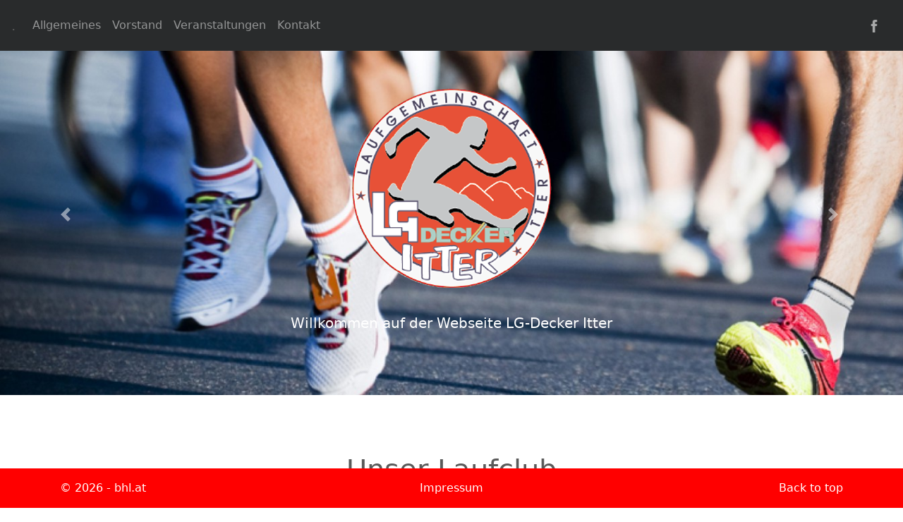

--- FILE ---
content_type: text/html
request_url: https://www.lg-itter.com/startseite_inhalte_artikel_unser_laufclub.html
body_size: 19979
content:
<!DOCTYPE html>
<html lang="de">
<head>
	<meta charset="utf-8" />
	<meta http-equiv="X-UA-Compatible" content="IE=edge" />
	<meta name="viewport" content="width=device-width, initial-scale=1, shrink-to-fit=no">
	<meta name="author" content="bhl.at" />
	<meta name="robots" content="index,follow" />
	<link rel="shortcut icon" type="image/x-icon" href="/favicon.ico" />
	<link rel="icon" type="image/x-icon" href="/favicon.ico" sizes="16x16 32x32 48x48" />
	<meta property="og:title" content="Unser Laufclub" />
	<meta property="og:type" content="website" />
	<meta property="og:image" content="https://www.lg-itter.com/images/logo.png" />
	<meta property="og:url" content="https://www.lg-itter.com/startseite_inhalte_artikel_unser_laufclub.html" />
	<title>Unser Laufclub</title>	<link href="/dist/css/bootstrap.min.css" rel="stylesheet">
	<link href="/carousel.css" rel="stylesheet">
	<link rel="stylesheet" href="/dist/swipebox/swipebox.css">
</head>
<body>
  <nav class="navbar navbar-toggleable-md navbar-inverse fixed-top bg-inverse py-3">
    <button class="navbar-toggler navbar-toggler-right" type="button" data-toggle="collapse" data-target="#navbarCollapse" aria-controls="navbarCollapse" aria-expanded="false" aria-label="Toggle navigation"> <span class="navbar-toggler-icon"></span> </button>
    <a class="navbar-brand">.</a>
    <div class="collapse navbar-collapse" id="navbarCollapse">
    	<ul class="navbar-nav mr-auto menu">
<li class="nav-item"><a href="/" class="nav-link">Allgemeines</a></li>

<li class="nav-item"><a href="vorstand.html" class="nav-link">Vorstand</a></li>

<li class="nav-item"><a href="veranstaltungen.html" class="nav-link">Veranstaltungen</a></li>

<li class="nav-item"><a href="kontakt.html" class="nav-link">Kontakt</a></li>
</ul>		<a href="https://www.facebook.com/Laufgemeinschaft-Decker-Itter-2021401244788446/" target="_blank" class="fb"><img src="/dist/facebook-f.png" alt="facebook" /></a>
		</div>
	</nav>
  <div id="myCarousel" class="carousel slide" data-ride="carousel">
    <ol class="carousel-indicators"></ol>
    <div class="carousel-inner" role="listbox">
		      <div class="carousel-item text-center active">
        <img src="/fotogalerie/teaser.jpg" alt="" />
        <div class="container">
          <div class="carousel-caption d-none d-md-block text-center">
            <p>Willkommen auf der Webseite LG-Decker Itter</p>
          </div>
        </div>
      </div>
			      <div class="carousel-item text-center">
        <img src="/fotogalerie/teaser_3.jpg" alt="" />
        <div class="container">
          <div class="carousel-caption d-none d-md-block text-center">
            <p>Willkommen auf der Webseite LG-Decker Itter</p>
          </div>
        </div>
      </div>
			      <div class="carousel-item text-center">
        <img src="/fotogalerie/teaser_2.jpg" alt="" />
        <div class="container">
          <div class="carousel-caption d-none d-md-block text-center">
            <p>Willkommen auf der Webseite LG-Decker Itter</p>
          </div>
        </div>
      </div>
			    </div>
		<div class="logo"><img src="images/logo.png" class="img-circle"></div>
    <a class="carousel-control-prev" href="#myCarousel" role="button" data-slide="prev"> <span class="carousel-control-prev-icon" aria-hidden="true"></span> <span class="sr-only">Previous</span> </a>
    <a class="carousel-control-next" href="#myCarousel" role="button" data-slide="next"> <span class="carousel-control-next-icon" aria-hidden="true"></span> <span class="sr-only">Next</span> </a>
  </div>
<div class="container pb-5 mb-3">
				<article>
				<h1>Unser Laufclub</h1>
				<div class="content"><p style="text-align:justify"><strong>Durch Anregung vieler Laufinteressierter wurde unser Laufclub mit viel Eifer und Tatendrang im Juli 1997als LG Itter Decker gegr&uuml;ndet.</strong></p>

<p style="text-align:justify"><strong>Hintergrund war, die Laufbegeisterten der Gemeinde Itter sowie Lauffreunde aus der Umgebung in unserem Verein zu versammeln und gemeinsam zu trainieren und an Laufveranstaltungen teilzunehmen sowie auch den Gemeindelauf in Itter wieder aufleben zu lassen.</strong></p>

<h2 style="text-align:justify">1993</h2>

<p style="text-align:justify">Im November 1993 wagen die Br&uuml;der Josef und Hermann Feller sowie Reinhard Astner und Bruno Marcher den Schritt in die sportliche Unabh&auml;ngigkeit und gr&uuml;nden die Laufgemeinschaft Itter. Auf ihrer Suche nach einer sportlichen Heimat kehren sie nach Itter zur&uuml;ck und verleihen dem &ouml;rtlichen Sportgeschehen neue Impulse. Der erste Vorstand setzt sich aus Josef Feller (Obmann), Reinhard Astner (Obmann-Stellv.), Hermann Feller (Kassier), Gerti Ehammer (Schriftf&uuml;hrerin) und Wasti Fuchs (Zeugwart) zusammen. Als Gr&uuml;ndungspatin fungiert Tina Reisigl in ihrer Eigenschaft als Unterlands-Vertreterin.</p>

<h2>1994</h2>

<p style="text-align:justify">Mit 1.1.1994 existiert die LG Itter offiziell als Mitglied des TLV. Erste Erfolge stellen sich bereits im Fr&uuml;hjahr ein: &Uuml;ber 3000m Hindernis gewinnt Reinhard Astner in der U 21 den ersten Tiroler Meistertitel (2. Wasti Luchner, 3. Manfred Feller) und &uuml;ber 4x400m / U21 geht das erste Tiroler Staffelgold nach Itter (Tobias Schiegl, Markus und Wasti Luchner und Markus Knaubert). Beim Salzburg-Marathon holt sich Hermann Feller die Tiroler Meistertitel im Einzel sowie in der Mannschaft mit Josef Feller und Bruno Marcher. Als erste Veranstaltung wird der 1. Tiroler Feuerwehrlauf organisiert. Mehr als 100 der schnellsten Tiroler Floriani-J&uuml;nger kommen nach Itter und finden ihren Meister in Reinhard Astner, der in diesem Jahr seine beispiellose Siegesserie startet.<br />
Medaillenbilanz:<br />
TM: 4 Gold - 4 Silber - 5 Bronze<br />
Mitgliederstand: 21</p>

<p style="text-align:justify">&nbsp;</p>

<h2>1995</h2>

<p style="text-align:justify">Der Verein findet regen Zuspruch und vor allem die Nachwuchsarbeit tr&auml;gt erste Fr&uuml;chte in Form von erfolgreichen Teilnahmen beim Mader-Cup und bei Stra&szlig;enl&auml;ufen.<br />
Reinhard Astner dominiert den Hindernislauf in der Klasse U 23, wird souver&auml;n Tiroler Meister und erobert bei den &Ouml;M (Graz) mit dem 3. Platz die erste &ouml;sterreichische Medaille des Vereins. Beim 2. Feuerwehrlauf, der wiederum in Itter stattfindet, kann er seinen Titel als schnellster Feuerwehrmann Tirols verteidigen. Bei den Neuwahlen im Dezember wird der Ausschuss mit Josef Feller, Reinhard Astner, Hermann Feller, Gerti Ehammer und Wasti Fuchs best&auml;tigt.<br />
Medaillenbilanz:<br />
TM: 1 Gold - 6 Silber - 7 Bronze<br />
&Ouml;M: - - 1 Bronze<br />
Mitgliederstand: 35</p>

<h2>1996</h2>

<p style="text-align:justify">Die Aufbauarbeit im Kinder- und Jugendbereich wird intensiv fortgesetzt und es gibt zahlreiche Top-Platzierungen beim Mader-Cup, bei Stra&szlig;enl&auml;ufen und bei Tiroler Meisterschaften. Als erste TLV-Veranstaltung wird ein Lauf zum Tiroler Crosslaufcup veranstaltet und beim inzwischen 3. Feuerwehrlauf etabliert sich Reinhard Astner endg&uuml;ltig als Abo-Sieger.<br />
Medaillenbilanz:<br />
TM: 1 Gold - 6 Silber - 7 Bronze<br />
Mitgliederstand: 35</p>

<h2 style="text-align:justify">1997</h2>

<p style="text-align:justify">Das Jahr 1997 ist ganz vom Crosslauf gepr&auml;gt. Neben einem Lauf zur Tiroler Crosscup-Serie wird erstmals auch die Tiroler Meisterschaft im Crosslauf in Itter durchgef&uuml;hrt. Neben zahlreichen guten Platzierungen kann sich unsere Staffel mit Reinhard Astner, Hermann Feller und Franz Fuchs auf der Kurzstrecke durchsetzen und den Meistertitel erobern. Dieselbe Mannschaft kann sich auch der &Ouml;sterreichischen Meisterschaft gut in Szene setzen: 3. Platz - Bronzemedaille! Im Fr&uuml;hsommer veranstalten wir in Kitzb&uuml;hel die Tiroler Meisterschaft &uuml;ber 10.000m sowie die Jugend-Staffelbewerbe und mit 10 Athleten nehmen wir zum ersten Mal am &Ouml;VL-Cup teil. Die Neuwahl im Dezember bringt folgendes Ergebnis: Obmann: Josef Feller, Obmann-Stv: Reinhard Astner, Kassierin: Karin Auer, Schriftf&uuml;hrer: G&uuml;nter Osl, Zeugwart: Wasti Fuchs.<br />
Medaillenbilanz:<br />
TM: 6 Gold - 9 Silber - 11 Bronze<br />
&Ouml;M: - - 1 Bronze<br />
Mitgliederstand: 41</p>

<h2 style="text-align:justify">1998</h2>

<p style="text-align:justify">Inzwischen ist es gelungen, die Tischlerei Decker als Hauptsponsor zu gewinnen; der neue Vereinsname lautet nun: LG DECKER Itter. Die Tischlerei Decker bietet dem Verein eine solide materielle Basis, stellt Firmenbusse f&uuml;r die Fahrten zu Gro&szlig;veranstaltungen zur Verf&uuml;gung und und sorgt damit auch f&uuml;r den R&uuml;ckhalt, der f&uuml;r eine erfolgreiche Vereinst&auml;tigkeit notwendig ist. Wir f&uuml;hren schon traditionsgem&auml;&szlig; wieder einen Lauf zum Tiroler Cross-Cup durch, bei der Tiroler Crossmeisterschaft platziert sich die Mannschaft auf der Kurzstrecke auf Rang 3 und unsere Feuerwehrm&auml;nner Reinhard Astner, Josef und Hermann Feller setzen - dieses Mal in Breitenbach - die Siegesserie fort und gewinnen das inzwischen als Staffelbewerb durchgef&uuml;hrte Rennen. Erstmals veranstalten wir in diesem Jahr die Tiroler Meisterschaft im Berglauf. Beim 1. Kraftalm-Berglauf k&uuml;ren sich Markus Kr&ouml;ll und K&auml;the Arzberger zu Tiroler Meistern, Reinhard Astner und Elke Walch belegen als beste Itterer jeweils den 7. Platz. Reinhard Astner kommt &uuml;ber 3000m Hindernis zu Tiroler Meisterehren, Elke Walch &uuml;ber 1500m und der Nachwuchsathlet Johannes Fuchs gewinnt in der Klasse M15 Gold im Kugelbewerb.<br />
Medaillenbilanz:<br />
TM: 4 Gold - 11 Silber - 14 Bronze<br />
Mitgliederstand: 46</p>

<h2 style="text-align:justify">1999</h2>

<p style="text-align:justify">Das Jahr 1999 steht ganz im Zeichen des 5-j&auml;hrigen Vereinsjubil&auml;ums. Im Februar wird die Tiroler Cross-Meisterschaft durchgef&uuml;hrt und unsere Athleten k&ouml;nnen sich gut in Szene setzen: Die Sch&uuml;lerstaffel holt Gold (Nico M&ouml;lg, Wolfgang und Thomas Astner), ebenso die M&auml;nnerstaffel auf der Kurzstrecke (Reinhard Astner, Franz Fuchs und Andreas Tomaselli) und Reinhard Astner kann auf der Kurzstrecke die Silbermedaille einheimsen. Die Tiroler Meisterschaft war aber &quot;nur&quot; der Auftakt zum ersten Gro&szlig;ereignis in der Vereinsgeschichte: der &Ouml;sterreichischen Crossmeisterschaft am 14. M&auml;rz. In der Ausschreibung dazu hei&szlig;t es:<br />
Ein Crosslauf-Erlebnis<br />
Unser Ziel ist es, f&uuml;r alle Athleten, Trainer, Funktion&auml;re, Fans uns Zuschauer ein Wochenende zu organisieren, das ihnen in bester Erinnerung bleiben wird. Ein Motto bei der Wahl des Rundkurses lautete: &quot;Zur&uuml;ck zu den Wurzeln&quot; - und die Wurzeln des Crosslaufs sind eine naturbelassene Strecke und ein kupiertes Gel&auml;nde, wo es zu spannenden Laufduellen kommt. Und wenn die Meisterschaft schon in Tirol stattfindet, so muss es auch ein bisschen &quot;auffi und obi&quot; gehen. Wir sind sicher, dass es viele spannende Wettk&auml;mpfe und w&uuml;rdige Sieger geben wird. Der w&uuml;rdige Sieger bei den Herren hei&szlig;t Helmut Schmuck, der sich auf Itterer Boden anscheinend besonders wohl f&uuml;hlt. Bei den Damen siegt Gudrun Pfl&uuml;ger. Aber auch die Itterer Staffel wird dieses Ereignis in bester Erinnerung behalten: Reinhard Astner, Franz Fuchs und Andreas Tomaselli belegen auf der Kurzstrecke den dritten Platz und somit geht die zweite &Ouml;M-Medaille nach Itter. Im Sommer kommt es zu einer Neuauflage des Kraftalm-Berglaufs: Der Sieger hei&szlig;t - Helmut Schmuck, der vor Hans Kogler und Gerald Habison einl&auml;uft. Bei den Staffeln l&auml;uft es in diesem Jahr besonders gut. Sigi Schnedl, Franz Fuchs und Andreas Tomaselli k&ouml;nnen sich bei der TM &uuml;ber 3 x 1000m durchsetzen. Eine weitere Premiere in diesem Jahr ist das erste Trainingslager in Caorle, das in den n&auml;chsten Jahren zu einer fixen Einrichtung wird.<br />
Medaillenbilanz:<br />
TM:15 Gold - 19 Silber - 8 Bronze<br />
&Ouml;M: - - 1 Bronze<br />
Mitgliederstand: 52</p>

<h2 style="text-align:justify">2000</h2>

<p style="text-align:justify">Das Jahr 2000 markiert den Beginn der Itterer Herbstl&auml;ufe. Am 23. September geht der 1. Itterer Herbstlauf in Szene. Vor einer tollen Kulisse kommen die Sieger sowohl bei den Herren (Zsolt Benedek) als auch bei den Damen (Monika T&ograve;th) aus Ungarn. Der Nachwuchsl&auml;ufer Nico M&ouml;lg kann beim Mini-Marathon, der im Rahmen des Wien-Marathons stattfindet, einen beachtlichen Sieg feiern: Er &uuml;berquert als erster von 3.300 L&auml;ufern die Ziellinie. Und auch im Staffelbereich gibt es eine Premiere: Sowohl die Damen- als auch die Herrenstaffel holt sich den Tiroler Meistertitel &uuml;ber 4 x 400m. Bei den Damen laufen, Elke Walch, Isabella Egger, Bianca Auer und Michaela Rauter, die Herren sind mit Markus und Tobias Schiegl (ja genau - die Rodler!), Johannes Fuchs und Sigi Schnedl erfolgreich. Bei den Damen l&auml;uft es auch &uuml;ber 3 x 800m bestens: Gold f&uuml;r Elke Walch, Isabella Egger und Bianca Auer. Bei den Neuwahlen im Dezember &uuml;bernimmt Elke Walch den Stellvertreterposten von Reinhard Astner, der inzwischen der schnellste Tiroler Feuerwehrhauptmann geworden ist.<br />
Medaillenbilanz:<br />
TM: 23 Gold - 15 Silber - 10 Bronze<br />
&Ouml;M: - - 1 Bronze<br />
Mitgliederstand: 53</p>

<h2 style="text-align:justify">2001</h2>

<p style="text-align:justify">Das Jahr beginnt sehr erfreulich mit 9 Titeln bei der Tiroler Crossmeisterschaft und setzt sich mit 14 weiteren Titeln in der Halle, auf der Bahn und beim Marathon fort. Elke Walch holt in diesem Jahr auch die ersten zwei Goldmedaillen bei &ouml;sterreichischen Meisterschaften. Sie gewinnt in Kapfenberg &uuml;ber 1500m / W 35 und in Wien im Crosslauf / W 35. Mit 8 Tiroler Meistertiteln ist sie die erfolgreichste Athletin des Vereins im Jahr 2001. Bei der Masters-WM in Brisbane (Australien) ist sie &uuml;ber 1500m / W 35 nur drei Sekunden von Bronze entfernt und wird F&uuml;nfte. Eine hervorragende Leistung gelingt Peter Hechenberger beim Wien-Marathon: Er wird in 2:28,35 drittbester &Ouml;sterreicher und damit &uuml;berlegener Tiroler Meister. Dreifache Tiroler Meister werden Erhard Christlbauer und Maria Sandbichler, Franz Fuchs und Andreas Tomaselli gelangen zu zweifachen Titelehren. Im Fr&uuml;hjahr wird zum ersten Mal ein Lauftreff angeboten, die Nachfrage ist gro&szlig; - und seitdem ist der Lauftreff zu einer fixen Einrichtung geworden. Beim 2. Herbstlauf starten 250 L&auml;uferInnen aus sechs verschiedenen Nationen, der Sieger kommt diesmal aber aus &Ouml;sterreich: Gerald Habison gewinnt vor Alexander Rieder.<br />
Medaillenbilanz:<br />
TM: 20 Gold - 15 Silber - 11 Bronze<br />
&Ouml;M: 2 Gold - 1 Bronze<br />
Mitgliederstand: 56</p>

<h2 style="text-align:justify">2002</h2>

<p style="text-align:justify">F&uuml;r die Highlights dieses Jahres sorgt Maria Sandbichler. Bei der Berglauf-WM in Innsbruck belegt sie in der Juniorinnen-Klasse den hervorragenden 4. Platz und sichert damit der Mannschaft die Bronzemedaille. &Uuml;ber 1500m gelingt ihr mit 4:42,82 ein neuer Tiroler Rekord in der Klasse W 19. Aber auch bei &ouml;sterreichischen Meisterschaften regnet in diesem Jahr f&ouml;rmlich Medaillen: acht Mal gibt es Gold (3x durch Gerald Habison, 2x durch Elke Walch und Maria Sandbichler sowie durch Sigi Schnedl), sechs Mal Silber und vier Mal Bronze. Besonders zu erw&auml;hnen: die Vize-Meistertitel im Berglauf bei den Junioren durch Stefan Unterrader und f&uuml;r die Damenstaffel in der Allg. Klasse &uuml;ber 3 x 800m durch Elke Walch, Maria Sandbichler und Elisabeth Rainer. Beim 3. Itterer Herbstlauf geht der Sieg in die Ukraine, bester &Ouml;sterreicher wird Gerald Habison auf Platz 3. Weitere Veranstaltung: Finale des Tiroler Crosslauf-Cups.<br />
Medaillenbilanz:<br />
TM: 37 Gold - 19 Silber - 14 Bronze<br />
&Ouml;M: 8 Gold - 6 Silber - 4 Bronze<br />
WM: - - 1 Bronze<br />
Mitgliederstand: 63</p>

<h2 style="text-align:justify">2003</h2>

<p style="text-align:justify">Zum 10-j&auml;hrigen Bestandsjubil&auml;um soll es mit besonderen Ereignissen hoch hinaus gehen: Berglauf ist wieder einmal angesagt! Am 18. Mai findet auf einer neuen Strecke zur Kraftalm die Tiroler Berglauf-Meisterschaft statt. In einem spannenden Rennen und einem Herzschlagfinale gewinnt Markus Kr&ouml;ll vor Alexander Rieder und Josef Adelsberger. Nach der gelungenen Generalprobe geht am 9. Juni die &Ouml;sterreichische Berglauf-Meisterschaft in Szene - und der Sieger wird wiederum ein alter Bekannter in Itter sein. Die Berglauf-Asse haben die anspruchsvolle Strecke auf die Kraftalm zu bew&auml;ltigen und Helmut Schmuck, der Grand-Seigneur der &ouml;sterreichischen Berglauf-Szene, beweist wieder einmal: Alter sch&uuml;tzt vor Siegen nicht. Der 40-j&auml;hrige Ausnahme-Athlet holt sich in souver&auml;ner Manier seinen 10. &ouml;sterreichischen Meistertitel im Berglauf. Bei den Damen geht Andrea Mayr als erste &uuml;ber die Ziellinie. Von der Langstrecke gibt es auch erfreuliche Platzierungen zu vermelden: Peter Fankhauser wird beim Wachau-Marathon in 2:31,53 bester &Ouml;sterreicher und Gerald Habison klassiert sich auf der Wachauer Halbmarathon-Strecke in 1:09,44 als drittbester &Ouml;sterreicher. Auch bei der Tiroler Halbmarathon-Meisterschaft dominieren unsere Athleten. Peter Fankhauser holt den Titel im Einzelbewerb und mit E. Christlbauer und Thomas Rangger auch in der Mannschaftswertung. Elke Walch kann sich inzwischen bei der Masters-EM in San Sebastian erfolgreich in Szene setzen: Sie wird in 10:07,42 min Vize-Europameisterin in der Klasse W 35 und sorgt somit f&uuml;r eine weitere Spitzenplatzierung im Jubil&auml;umsjahr. Den letzten H&ouml;hepunkt im Jahr 2003 stellt der 4. Itterer Herbstlauf dar, der gleichzeitig die Finalveranstaltung des &Ouml;VL-Cups ist. Mit 400 L&auml;ufern wird ein neuer Teilnehmer-Rekord aufgestellt und die Veranstaltung wird zu einem gro&szlig;en L&auml;uferfest und zu einer Werbung f&uuml;r den Laufsport: strahlendes Wetter, eine tolle Kulisse und spannende Rennen mit hochklassiger Beteiligung. Bei den Herren gewinnt der Kenianer Edvard Kimosop vor dem Lokalmatador Gerald Habison und dem Algerier Sofiane Mechehoud. Im Damenbewerb bleibt Eva-Maria Gradwohl siegreich. Gro&szlig;e Erfolge k&ouml;nnen auch bei &Ouml;sterreichischen Meisterschaften erzielt werden: Pepi Scharmer und Gerald Habison gewinnen je zwei Mal Gold und Sigi Schnedl und Stefan Unterrader tragen sich je ein Mal in die Siegerlisten ein. Im Dezember gibt es wieder Neuwahlen, bei denen Sigi Schnedl die Nachfolge von Elke Walch als Obmann-Stellvertreter &uuml;bernimmt.<br />
Medaillenbilanz:<br />
TM: 26 Gold - 14 Silber - 9 Bronze<br />
&Ouml;M: 6 Gold - 1 Silber -<br />
EM: - 1 Silber -<br />
Mitgliederstand: 61</p>
</div>
				<div class="galerie"><p><img src="/daten/content/gruppe.jpg" /></p>
				</div>
				</article></div>
  </div>
  <footer class="fixed-bottom py-3">
  	<div class="container">
  	<div class="row">
  		<div class="col-sm-4 text-left">&copy; 2026 - <a href="http://www.bhl.at/">bhl.at</a></div>
  		<div class="col-sm-4 text-center"><a href="impressum.html">Impressum</a></div>
  		<div class="col-sm-4 text-right"><a href="#">Back to top</a></div>
  	</div>
  	</div>
  </footer>
</body>
<script src="/dist/jquery-3.2.1.min.js" integrity="sha256-hwg4gsxgFZhOsEEamdOYGBf13FyQuiTwlAQgxVSNgt4=" crossorigin="anonymous"></script>
<script src="/dist/popper.min.js" integrity="sha384-ApNbgh9B+Y1QKtv3Rn7W3mgPxhU9K/ScQsAP7hUibX39j7fakFPskvXusvfa0b4Q" crossorigin="anonymous"></script>
<script src="/dist/js/bootstrap.min.js"></script>
<script src="/dist/swipebox/jquery.swipebox.js"></script>
<script>
jQuery(function($){
		$(".swipebox").swipebox();
});
</script>
</html>


--- FILE ---
content_type: text/css
request_url: https://www.lg-itter.com/carousel.css
body_size: 5315
content:
/* GLOBAL STYLES
-------------------------------------------------- */
/* Padding below the footer and lighter body text */

body {
  padding-top: 3rem;
  padding-bottom: 3rem;
  color: #5a5a5a;
}


/* CUSTOMIZE THE CAROUSEL
-------------------------------------------------- */

/* Carousel base class */
.carousel {
  margin-bottom: 4rem;
}
/* Since positioning the image, we need to help out the caption */
.carousel-caption {
  z-index: 10;
  bottom: 3rem;
}

/* Declare heights because of positioning of img element */
.carousel-item {
  height: 32rem;
  background-color: #777;
}
.carousel-item > img {
  position: absolute;
  top: 0;
  left: 0;
  min-width: 100%;
  height: 32rem;
}
.carousel div.logo {
	position: absolute; top: 15%; text-align: center; width: 100%;
}

/* MARKETING CONTENT
-------------------------------------------------- */

/* Center align the text within the three columns below the carousel */
.marketing .col-lg-4 {
  margin-bottom: 1.5rem;
  text-align: center;
}
.marketing h2 {
  font-weight: normal;
}
.marketing .col-lg-4 p {
  margin-right: .75rem;
  margin-left: .75rem;
}


/* Featurettes
------------------------- */

.featurette-divider {
  margin: 5rem 0; /* Space out the Bootstrap <hr> more */
}

/* Thin out the marketing headings */
.featurette-heading {
  font-weight: 300;
  line-height: 1;
  letter-spacing: -.05rem;
}


/* RESPONSIVE CSS
-------------------------------------------------- */

@media (min-width: 40em) {
  /* Bump up size of carousel content */
  .carousel-caption p {
    margin-bottom: 1.25rem;
    font-size: 1.25rem;
    line-height: 1.4;
  }

  .featurette-heading {
    font-size: 50px;
  }
}

@media (min-width: 62em) {
  .featurette-heading {
    margin-top: 7rem;
  }
}






/* additional ----------------------------------------------------- */

article { padding: 20px; }
article h1 { text-align: center; }
article .content {  }
article .bilder {  }
article .bilder img { display: block; max-width: 100%; width: auto; height: auto; margin: 10px auto; padding: 0; border: none; }

footer { background: #FF0000 none; }
footer .row > div { color: #fff; }
footer .row > div a { color: #fff; text-decoration: none; }
footer .row > div a:hover, footer .row > div a:focus { color: #0275d8; }


.template.boxes { margin-top: 20px; }
.template.boxes .row > div { padding: 0; margin-bottom: 20px; width: 50%; }
.template.boxes .box { min-width: 200px; width: 100%; border: 1px solid #555; border-radius: 20px; margin: 0 10px 0 10px; display: block; }
.template.boxes .box > h3 { text-align: center; display: block; }
.template.boxes .box .img { max-height: 200px; display: block; overflow:hidden; margin-bottom: 10px; }
.template.boxes .box .img img { width: 100%; height: auto; }
.template.boxes .box .txt { padding: 10px; }

@media screen and (min-width: 768px) {
	.template.boxes .row > div { width: 33.33%; }
}
@media (min-width: 1200px) {
	.template.boxes .row > div { padding: 0 10px; width: 25%; }
}
@media screen and (max-width: 460px) {
	.template.boxes .row > div { width: 100%; }
}

.row-equal-height {
    display: -webkit-flex;
    display: -ms-flexbox;
    display: flex;
	 overflow: hidden;
    -webkit-flex-wrap: wrap;
    -ms-flex-wrap: wrap;
    flex-wrap: wrap;
}
.row-equal-height > * {
   display: -webkit-flex;
   display: -ms-flexbox;
	display: flex;
}


article .galerie { padding: 20px; text-align: center; }
article .galerie a { display: inline-block; margin: 10px; }
article .galerie img { max-width: 100%; width: auto; height: auto; margin: 10px auto; padding: 0; border: none; }

nav a.fb { margin: .5em 1em .5em 0; }
nav a.fb img { width: auto; height: 18px; opacity: 0.6; }
nav a.fb:hover img { opacity: 1; }
/*
@media (min-width: 992px) {
	nav a.fb { display: inline; }
}
*/



input,select,textarea { border: 1px solid #333; }
input:focus,select:focus,textarea:focus { background-color: #c6e3f7; }

.form fieldset { border-bottom: 1px solid #ccc; display: block; margin: 10px; }
.form label { display: block; float: left; width: 180px; }
.form input, .form select { display: block; float: left; width: 60%; margin: 0 5px; }
.form input.chkbx { width: auto; margin-right: 10px; }
.form .required { color: red; }
.form .w25 { width: 15%; }
.form .w50 { width: 30%; }
.form .w75 { width: 45%; }
.form .box input, .form .box label { width: auto; }
.form fieldset > div:after { content: " "; display: table; clear: left; }
.form fieldset > div { margin: 5px 20px; }
.form fieldset > div > span { display: block; float: left;  }
.form textarea { width: 60%; height: 100px; }
.form p { clear: left; }
.form .submit { text-align: center; margin: 5px; }
.form .submit button { min-width: 120px; font-weight: bold; margin: 5px 10px; }
.form .captcha { float: left; }
.form .captcha img { display: block; float: left; }
.form .captcha input { margin-top: 25px; }
@media (min-width: 768px) {
	.form label { width: 180px; }
	.form input, .form select { width: 400px; }
	.form textarea { width: 400px; }
	.form .short { width: 195px; }
	.form .w25 { width: 95px; }
	.form .w50 { width: 195px; }
	.form .w75 { width: 295px; }
}



